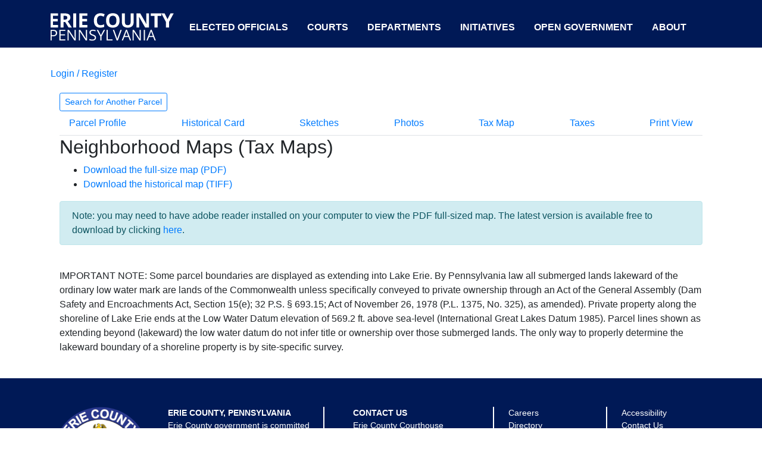

--- FILE ---
content_type: text/html; charset=utf-8
request_url: http://public.eriecountypa.gov/property-tax-records/property-records/property-tax-search/parcel-profile/tax-map.aspx?parcelid=14010022034200
body_size: 7087
content:

 
	<!doctype html>
	<html lang="en">

	<head>

		<!-- Global site tag (gtag.js) - Google Analytics -->
		<script async src="https://www.googletagmanager.com/gtag/js?id=UA-2173357-6"></script>
		<script>
			window.dataLayer = window.dataLayer || [];

			function gtag() {
				dataLayer.push(arguments);
			}
			gtag('js', new Date());

			gtag('config', 'UA-2173357-6');
		</script>
	
		<meta charset="utf-8">
        <meta http-equiv="X-UA-Compatible" content="IE=edge">
		<meta name="viewport" content="width=device-width, initial-scale=1">
		
		        <title>Erie County, Pennsylvania</title>
    <meta name="keywords" content="" />
    <meta name="description" content="Search for Another Parcel   	 Parcel Profile  				 Historical Card  				 Sketches  				 Photos  				 Tax Map  				 Taxes  				 Print View   ..." />
    <meta property="og:description" content="Search for Another Parcel   	 Parcel Profile  				 Historical Card  				 Sketches  				 Photos  				 Tax Map  				 Taxes  				 Print View   ..." />
    <meta property="og:title" content="" />
    <meta property="og:url" content="http://public.eriecountypa.gov/property-tax-records/property-records/property-tax-search/parcel-profile/tax-map.aspx" />
    <link rel="canonical" href="http://public.eriecountypa.gov/property-tax-records/property-records/property-tax-search/parcel-profile/tax-map.aspx"/>



		<!-- link rel="stylesheet" href="https://stackpath.bootstrapcdn.com/bootstrap/4.4.1/css/bootstrap.min.css" crossorigin="anonymous" -->

		<link rel="stylesheet" href="https://maxcdn.bootstrapcdn.com/bootstrap/4.0.0/css/bootstrap.min.css" integrity="sha384-Gn5384xqQ1aoWXA+058RXPxPg6fy4IWvTNh0E263XmFcJlSAwiGgFAW/dAiS6JXm" crossorigin="anonymous">
		<script src="https://maxcdn.bootstrapcdn.com/bootstrap/4.0.0/js/bootstrap.min.js" integrity="sha384-JZR6Spejh4U02d8jOt6vLEHfe/JQGiRRSQQxSfFWpi1MquVdAyjUar5+76PVCmYl" crossorigin="anonymous"></script>
		<script src="https://code.jquery.com/jquery-3.2.1.slim.min.js" integrity="sha384-KJ3o2DKtIkvYIK3UENzmM7KCkRr/rE9/Qpg6aAZGJwFDMVNA/GpGFF93hXpG5KkN" crossorigin="anonymous"></script>
		<script src="https://cdnjs.cloudflare.com/ajax/libs/popper.js/1.12.9/umd/popper.min.js" integrity="sha384-ApNbgh9B+Y1QKtv3Rn7W3mgPxhU9K/ScQsAP7hUibX39j7fakFPskvXusvfa0b4Q" crossorigin="anonymous"></script>
		<script src="/scripts/bootstrap-datepicker.js"></script>

		<!--[if lt IE 7]>
            <p class="browsehappy">You are using an <strong>outdated</strong> browser. Please <a href="#">upgrade your browser</a> to improve your experience.</p>
        <![endif]-->
		
		
	

		<style>
			*{
				  font-family: arial, "Times New Roman", Times, serif;
			}
			.no-flex{
				display:initial !important;
			}
			#wrapper-footer-full {
				background-color: #001956;
				color: white;
				font-size: 0.9rem;
			}
			#wrapper-footer-full {
				color: white;
				font-size: 0.9rem;
			}
			#wrapper-footer-full a {
				color: white;
			}
			.white-line {
				border-right: 2px solid white;
			}
			#menu-top {
				line-height: 76px;
				height: 76px;
				padding: 0px 0px 0px 0px;
				vertical-align: baseline;
				width: auto;
				//color: #fff !important;
				text-transform: uppercase;
				text-decoration: none;
				text-align: right;
				text-decoration: none;
				font-size: 1rem;
				font-weight: bold;
				padding-left: 0px;
				padding-right: 0px;
				float: left;
			}
			#menu-top a {
				color:#fff;
			}
			#menu-top a:hover {
				background: #fff;
				display:block;
				align:left;
				padding-left:0px;
				padding-right:0px;
				color: #001956;
				font-weight: bold;
				text-decoration: none;
				border-color: rgba(0, 0, 0, 0);
			}
			#menu-logo a:hover {
				background: initial;
				display:block;
				padding-left:0px;
				padding-right:0px;
				color: #001956;
				font-weight: bold;
				text-decoration: none;
				border-color: rgba(0, 0, 0, 0);
			}
			.bg-color {
				background-color:#001956;
				height:80px;
			}
		</style>

	</head>


	<body>

		<header class="d-print-none">
			<div class="bg-color">
				<div class="container">
					<div class="row">		
						<div class="col-md-12">
			
						
							<ul class="list-inline" id="menu-top">
								<li class="list-inline-item navbar-brand" id="menu-logo">
									<a href="http://www.eriecountypa.gov" style="padding-left:0px; padding-right:0px; ">
										<img src="https://public.eriecountypa.gov/media/639961/erie-county-text-only-logo-01-e1553169251541.png" alt="Erie County Logo">
									</a>
								</li>
								<li class="list-inline-item nav-item"><a class="nav-link" style="padding-left:10px; padding-right:10px;" href="https://eriecountypa.gov/elected-officials/">Elected Officials</a></li>
								<li class="list-inline-item nav-item"><a class="nav-link" style="padding-left:10px; padding-right:10px;" href="https://eriecountypa.gov/courts/">Courts</a></li>
								<li class="list-inline-item nav-item"><a class="nav-link" style="padding-left:10px; padding-right:10px;" href="https://eriecountypa.gov/departments/">Departments</a></li>
								<li class="list-inline-item nav-item"><a class="nav-link" style="padding-left:10px; padding-right:10px;" href="https://eriecountypa.gov/departments/county-executives-office/initiatives/">Initiatives</a></li>
								<li class="list-inline-item nav-item"><a class="nav-link" style="padding-left:10px; padding-right:10px;" href="https://eriecountypa.gov/open-government/">Open Government</a></li>
								<li class="list-inline-item nav-item"><a class="nav-link" style="padding-left:10px; padding-right:10px;" href=https://eriecountypa.gov/about/">About</a></li>
							</ul>

						</div>
					</div><!-- End Row -->
				</div><!-- End Container -->
			</div><!-- End Full Width Blue Container -->
		</header>



		<main role="main">
			<div class="container">
				<div class="row no-flex">
					<div class="col">
						<form method="post" action="/property-tax-records/property-records/property-tax-search/parcel-profile/tax-map.aspx?parcelid=14010022034200" id="ctl00">
<div class="aspNetHidden">
<input type="hidden" name="__EVENTTARGET" id="__EVENTTARGET" value="" />
<input type="hidden" name="__EVENTARGUMENT" id="__EVENTARGUMENT" value="" />
<input type="hidden" name="__VIEWSTATE" id="__VIEWSTATE" value="/[base64]" />
</div>

<script type="text/javascript">
//<![CDATA[
var theForm = document.forms['ctl00'];
if (!theForm) {
    theForm = document.ctl00;
}
function __doPostBack(eventTarget, eventArgument) {
    if (!theForm.onsubmit || (theForm.onsubmit() != false)) {
        theForm.__EVENTTARGET.value = eventTarget;
        theForm.__EVENTARGUMENT.value = eventArgument;
        theForm.submit();
    }
}
//]]>
</script>


							
	<div class="row">
		<div style="margin:8px 0 20px 0;" class="pull-right d-print-none">
			<a id="ContentPlaceHolderDefault_uBlogsyMain_uBlogsyMain_LoginStatusUserControl_5_LoginStatus1" href="javascript:__doPostBack(&#39;ctl00$ctl00$ctl00$ctl00$ContentPlaceHolderDefault$uBlogsyMain$uBlogsyMain$LoginStatusUserControl_5$LoginStatus1$ctl02&#39;,&#39;&#39;)">Login / Register</a>

    
    &nbsp; &nbsp; &nbsp;
		</div>
		<div class="pull-left">
								<ul class="breadcrumb d-print-none" style="display:none !important">
						
							<li><a href="/">Home</a> <span class="divider">/</span></li>							<li><a href="/property-tax-records.aspx">Property &amp; Tax Records</a> <span class="divider">/</span></li>							<li><a href="/property-tax-records/property-records.aspx">Property Records</a> <span class="divider">/</span></li>							<li><a href="/property-tax-records/property-records/property-tax-search.aspx">Property &amp; Tax Search</a> <span class="divider">/</span></li>							<li><a href="/property-tax-records/property-records/property-tax-search/parcel-profile.aspx">Parcel Profile</a> <span class="divider">/</span></li>						
							<li class="active">Tax Map</li>
					</ul>

		</div>
	</div>
	<div class="btn btn-outline-primary btn-sm d-print-none" style="background-color:#fff !important;"><a href="/property-tax-records/property-records/property-tax-search.aspx">Search for Another Parcel</a></div>
<ul class="nav navbar nav-tabs d-print-none">

	<li ><a href="/property-tax-records/property-records/property-tax-search/parcel-profile.aspx?parcelid=14010022034200">Parcel Profile</a></li>
				<li ><a href="/property-tax-records/property-records/property-tax-search/parcel-profile/historical-card.aspx?parcelid=14010022034200">Historical Card</a></li>
				<li ><a href="/property-tax-records/property-records/property-tax-search/parcel-profile/sketches.aspx?parcelid=14010022034200">Sketches</a></li>
				<li ><a href="/property-tax-records/property-records/property-tax-search/parcel-profile/photos.aspx?parcelid=14010022034200">Photos</a></li>
				<li  class="active"><a href="/property-tax-records/property-records/property-tax-search/parcel-profile/tax-map.aspx?parcelid=14010022034200">Tax Map</a></li>
				<li ><a href="https://eriecountypa.gov/taxhistory?parcelid=14010022034200">Taxes</a></li>
				<li ><a href="/property-tax-records/property-records/property-tax-search/parcel-profile/print-view.aspx?parcelid=14010022034200">Print View</a></li>
</ul>

<h2>Neighborhood Maps (Tax Maps)</h2>


<!--- <a id="ContentPlaceHolderDefault_uBlogsyMain_uBlogsyMain_ctl02_TaxMaps_8_hypJpegMap" href="/taxmaps/jpeg/141022.jpg">Download the full-size map (JPEG)</a>
<br /> --->

<!--- To save a copy of a map, right click a link above and choose "Save Target As..." 
<br /><br /> --->

<ul>
    <li><a id="ContentPlaceHolderDefault_uBlogsyMain_uBlogsyMain_ctl02_TaxMaps_8_hypFullMap" href="/taxmaps/full/141022.pdf">Download the full-size map (PDF)</a></li>
    <li><a id="ContentPlaceHolderDefault_uBlogsyMain_uBlogsyMain_ctl02_TaxMaps_8_hypTiffMap" href="/taxmaps/full/141022.tif">Download the historical map (TIFF)</a></li>
</ul>
<div class="alert alert-info">
    Note: you may need to have adobe reader installed on your computer to view the PDF full-sized map.  The latest version is available free to download by clicking <a href="http://get.adobe.com/reader/">here</a>.
</div>

<script type="text/javascript">
    (function() {
        // Get parcel ID from URL
        const params = new URLSearchParams(window.location.search);
        const parcelId = params.get('parcelid');
        
        // Validate input
        if (!parcelId || parcelId.length !== 14 || !/^\d+$/.test(parcelId)) {
            console.error("Invalid parcelid: must be 14 digits");
            return;
        }

        const townCode = parcelId.substring(0, 2);
        let mapSegment;

        // Handle towns 14-19 (special logic)
        if (parseInt(townCode) >= 14 && parseInt(townCode) <= 19) {
            // Format: ##-XXX-XXX.X-XXX.XX (18-052-002.0-318.00)
            // 1. Get Map Number (positions 2-4: 052)
            let mapNumber = parcelId.substring(2, 5);
            // Remove leading zero: 052 → 52
            mapNumber = mapNumber.replace(/^0+/, '');
            
            // 2. Get Block Number (positions 5-8: 002.0)
            let blockNumber = parcelId.substring(5, 8);
            // Remove leading zero: 002 → 02
            blockNumber = blockNumber.replace(/^0+/, '');
            
            // 3. Combine mapNumber (52) with first 2 digits of blockNumber (02)
            // If blockNumber is single digit (like 2), pad with leading zero
            blockNumber = blockNumber.padStart(2, '0').substring(0, 2);
            mapSegment = mapNumber + blockNumber;
        } 
        // Handle other towns (01-13) - standard 3 digits
        else {
            mapSegment = parcelId.substring(2, 5);
        }

        // Update PDF/TIFF links
        const pdfLink = document.getElementById('ContentPlaceHolderDefault_uBlogsyMain_uBlogsyMain_ctl02_TaxMaps_8_hypFullMap');
        if (pdfLink) {
            pdfLink.href = `/taxmaps/revfull/${townCode}-${mapSegment}.pdf`;
            console.log("Generated PDF:", pdfLink.href);
        }
        const tiffLink = document.getElementById('ContentPlaceHolderDefault_uBlogsyMain_uBlogsyMain_ctl02_TaxMaps_8_hypTiffMap');
        if (tiffLink) {
            tiffLink.href = `/taxmaps/full/${townCode}-${mapSegment}.tif`;
        }
    })();
</script>
<!-- <img id="ContentPlaceHolderDefault_uBlogsyMain_uBlogsyMain_ctl02_TaxMaps_8_imgSmallMap" src="/taxmaps/small/141022.jpg" /> -->
<br />
<p>IMPORTANT NOTE: Some parcel boundaries are displayed as extending into Lake Erie. By Pennsylvania law all submerged lands lakeward of the ordinary low water mark are lands of the Commonwealth unless specifically conveyed to private ownership through an Act of the General Assembly (Dam Safety and Encroachments Act, Section 15(e); 32 P.S. § 693.15; Act of November 26, 1978 (P.L. 1375, No. 325), as amended). Private property along the shoreline of Lake Erie ends at the Low Water Datum elevation of 569.2 ft. above sea-level (International Great Lakes Datum 1985). Parcel lines shown as extending beyond (lakeward) the low water datum do not infer title or ownership over those submerged lands. The only way to properly determine the lakeward boundary of a shoreline property is by site-specific survey.</p>

						
<div class="aspNetHidden">

	<input type="hidden" name="__VIEWSTATEGENERATOR" id="__VIEWSTATEGENERATOR" value="CA0B0334" />
</div></form>
					</div>
				</div>
			</div>
		</main>


		<div class="wrapper d-print-none" id="wrapper-footer-full">

			<div class="container" id="footer-full-content" tabindex="-1">

				<div class="row">

					<div id="custom_html-145" class="widget_text footer-widget widget_custom_html widget-count-1 col-md-12">
						<div class="textwidget custom-html-widget">
							<footer role="contentinfo" id="footer">

								<div class="row my-5 mt-3">

									<div class="col-md white-line">
										<div class="row">
											<div class="col-md-5 d-none d-md-block">
												<a href="https://www.eriecountypa.gov/">
													<img class="img-fluid" src="https://eriecountypa.gov/wp-content/uploads/2019/03/County-Seal-Color-Web.png" alt="">
												</a>
											</div>
											<div class="col-md">
												<strong>ERIE COUNTY, PENNSYLVANIA</strong><br>
												Erie County government is committed to serving our citizens, building
												stronger communities, and
												enriching the quality of the life for all residents.
											</div>
										</div>
									</div>

									<div class="col-md-3 white-line pl-sm-5 pr-sm-0 pt-3 pt-md-0">
										<div class="row">
											<div class="col-sm-12 pb-3">
												<strong>CONTACT US</strong><br>
												Erie County Courthouse<br>
												140 West Sixth Street<br>
												Erie, PA 16501<br>
												<i class="fa fa-fw fa-phone" style="color:white !important;"
													aria-hidden="true"></i><a
													href="tel:814-451-6000">814-451-6000</a><br>
												TDD: <a href="tel:814-451-6237">814-451-6237</a><br>
											</div>
											<div class="col-sm-12">
												<a href="https://www.facebook.com/ErieCountyPennsylvania/"><img
														src="https://eriecountypa.gov/wp-content/uploads/2019/04/social-media-icons-facebook.png"
														alt="Visit us on Facebook" width="32px"></a>
												<a href="https://www.youtube.com/channel/UCDEhxGyYjgZkYrLb-NGeq2g"><img
														src="https://eriecountypa.gov/wp-content/uploads/2019/04/social-media-icons-youtube.png"
														alt="Visit us on YouTube" width="32px"></a>
												<a href="https://twitter.com/CountyofErie?lang=en"><img
														src="https://eriecountypa.gov/wp-content/uploads/2019/04/social-media-icons-twitter.png"
														alt="Visit us on Twitter" width="32px"></a>
											</div>
										</div>
									</div>

									<div class="col-md-2 white-line pl-sm-4 pr-sm-4 pt-3 pt-sm-0">
										<ul class="list-unstyled">
											<li class="no-underline"><a	href="https://careers.eriecountypa.gov/">Careers</a></li>
											<li><a href="https://eriecountypa.gov/about/departmental-directory/">Directory</a></li>
											<li><a href="https://eriecountypa.gov/departments/elections-voting/">Elections / Voting</a></li>
											<li><a href="https://eriecountypa.gov/courts/jury-duty/">Jury Duty</a></li>
											<li><a href="https://eriecountypa.gov/departments/licenses/">Licenses</a></li>
											<li><a href="https://public.eriecountypa.gov/property-tax-records/property-records/property-tax-search.aspx">Property</a></li>
										</ul>
									</div>

									<div class="col-md-2 pt-0 pl-sm-4 pr-sm-4 pt-sm-0">
										<ul class="list-unstyled">
											<li><a href="https://eriecountypa.gov/accessibility/">Accessibility</a></li>
											<li><a href="https://eriecountypa.gov/about/contact/contact-us/">Contact Us</a></li>
											<li><a href="https://eriecountypa.gov/about/county-news/news-releases/">News</a></li>
											<li><a href="https://eriecountypa.gov/photo-credits/">Photo Credits</a></li>
											<li><a href="https://eriecountypa.gov/erie-county-government-privacy-policy/">Privacy Policy</a></li>
											<li><a href="https://eriecountypa.gov/terms-of-use/">Terms of Use</a></li>
										</ul>
									</div>

								</div>

								<div class="row">
									<div class="col-md-12 text-right">
										<small>© 2018 Erie County, Pennsylvania. All rights reserved.</small>
									</div>
								</div><!-- #copyright -->

							</footer>
						</div>
					</div><!-- .footer-widget -->
				</div>

			</div>

		</div>


	</body>

	</html>


